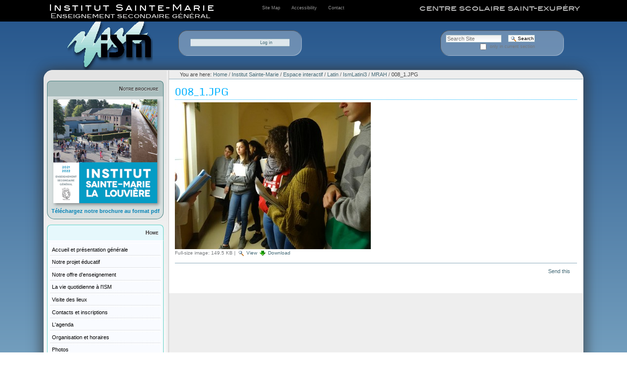

--- FILE ---
content_type: text/html;charset=utf-8
request_url: https://ces-stexupery.be/institut-sainte-marie/espace-interactif/latin-1/ismlatini3/mrah/008_1.JPG/view
body_size: 5914
content:
<!DOCTYPE html PUBLIC "-//W3C//DTD XHTML 1.0 Transitional//EN" "http://www.w3.org/TR/xhtml1/DTD/xhtml1-transitional.dtd"><html xmlns="http://www.w3.org/1999/xhtml" xml:lang="fr" lang="fr" xml:lang="fr">
<head>
    
    
    
<meta http-equiv="Content-Type" content="text/html; charset=utf-8" /><meta name="generator" content="Plone - http://plone.org" /><title>008_1.JPG — Centre scolaire Saint-Exupéry </title><base href="https://ces-stexupery.be/institut-sainte-marie/espace-interactif/latin-1/ismlatini3/mrah/008_1.JPG" /><!--[if lt IE 7]></base><![endif]--><style type="text/css" media="screen">@import url(https://ces-stexupery.be/portal_css/cesstex%20skin/base-cachekey-f471e0ebc681e01115d96a3b1d2aace1.css);</style><link rel="stylesheet" type="text/css" media="screen" href="https://ces-stexupery.be/portal_css/cesstex%20skin/resourcetinymce.stylesheetstinymce-cachekey-3aa4ef7df916ae982321009db10c9b13.css" /><style type="text/css">@import url(https://ces-stexupery.be/portal_css/cesstex%20skin/print-cachekey-0cf0af788109aaf258aec612ab6d1c60.css);</style><link rel="stylesheet" type="text/css" media="screen" href="https://ces-stexupery.be/portal_css/cesstex%20skin/resourceplone.app.discussion.stylesheetsdiscussion-cachekey-98e023ef8b03735c11b24173fc5b1b3c.css" /><style type="text/css" media="screen">@import url(https://ces-stexupery.be/portal_css/cesstex%20skin/resourceplonetruegallery-portlet-cachekey-b4f529c41aed4e1eb72b84d0e5dc9da7.css);</style><!--[if lt IE 8]>    
    
    <link rel="stylesheet" type="text/css" media="screen" href="https://ces-stexupery.be/portal_css/cesstex%20skin/IEFixes-cachekey-67006a3d5f6f33904281992f172af1be.css" />
        <![endif]--><style type="text/css" media="screen">@import url(https://ces-stexupery.be/portal_css/cesstex%20skin/resourcecollective.z3cform.datagridfielddatagridfield-cachekey-b42bcfe44c3ab6f6f93e9df1833cf885.css);</style><style type="text/css" media="screen">@import url(https://ces-stexupery.be/portal_css/cesstex%20skin/cesstex-cachekey-5a783e6c34286cf0cdec94e9383999ef.css);</style><style type="text/css" media="screen">@import url(https://ces-stexupery.be/portal_css/cesstex%20skin/formulaire_style-cachekey-576fbbb2a2c0e58afd391328d9d62cc8.css);</style><style type="text/css" media="screen">@import url(https://ces-stexupery.be/portal_css/cesstex%20skin/themecesstex.skinfont-cachekey-e7b2812d74ac2a6b9943b5b41c6807e7.css);</style><style type="text/css" media="all">@import url(https://ces-stexupery.be/portal_css/cesstex%20skin/ploneCustom-cachekey-fb1e60149e582ead0b1e397290bf6247.css);</style><script type="text/javascript" src="https://ces-stexupery.be/portal_javascripts/cesstex%20skin/resourceplone.app.jquery-cachekey-d3dc76cd9832b13c5f27531c174289ff.js"></script><script type="text/javascript" src="https://ces-stexupery.be/portal_javascripts/cesstex%20skin/kupunoi18n-cachekey-bd3abd23e2f21f33b8d87372880f0e97.js"></script><script type="text/javascript" src="https://ces-stexupery.be/portal_javascripts/cesstex%20skin/kss-bbb-cachekey-189e508db1a53c6d041f54359323cee9.js"></script><script type="text/javascript" src="https://ces-stexupery.be/portal_javascripts/cesstex%20skin/resourceism-cachekey-e2de9c90fed3a95218be556d255c5490.js"></script><script type="text/javascript">

    (function($) {
        $(document).ready(function () {
            if($.cookieCuttr) {
                $.cookieCuttr({cookieAnalytics: false,
                               cookiePolicyLink: "http://cesstex.be",
                               cookieMessage: "En poursuivant votre navigation sur ce site, vous acceptez l'utilisation de cookies pour vous proposer des services et offres adaptés à vos centres d’intérêt.",
                               cookieAcceptButtonText: "OK"
                               });
                }
        })
    })(jQuery);
</script><link rel="canonical" href="https://ces-stexupery.be/institut-sainte-marie/espace-interactif/latin-1/ismlatini3/mrah/008_1.JPG" /><link rel="shortcut icon" type="image/x-icon" href="https://ces-stexupery.be/favicon.ico" /><link rel="apple-touch-icon" href="https://ces-stexupery.be/touch_icon.png" /><link rel="search" href="https://ces-stexupery.be/@@search" title="Search this site" /></head>
<body class="template-image_view portaltype-image site-plone section-institut-sainte-marie subsection-espace-interactif subsection-espace-interactif-latin-1 subsection-espace-interactif-latin-1-ismlatini3 icons-on userrole-anonymous" dir="ltr"><header id="header-ism">
    <div id="top-black">
        <div id="top-content">
            <div id="top-nom-ecole">
                Institut Sainte-Marie
            </div>
            <div id="top-enseignement-secondaire">
                Enseignement secondaire général
            </div>
            <div id="top-contact-plan">

    <li id="siteaction-sitemap"><a href="https://ces-stexupery.be/sitemap" accesskey="3" title="Site Map">Site Map</a></li>
    <li id="siteaction-accessibility"><a href="https://ces-stexupery.be/accessibility-info" accesskey="0" title="Accessibility">Accessibility</a></li>
    <li id="siteaction-contact"><a href="https://ces-stexupery.be/contact-info" accesskey="9" title="Contact">Contact</a></li>
</div>
            <div id="top-cess-link">
                <a href="http://www.ces-stexupery.be">centre scolaire saint-exupéry</a>
            </div>
            <div class="stop-float"></div>
        </div><!--top-content-->
    </div><!--top-black-->

    <div id="header-content">
        <div id="logo"><a href="http://www.ces-stexupery.be/institut-sainte-marie"></a></div>
        <div id="top-connexion">

<p class="hiddenStructure">Personal tools</p>



<ul class="actionMenu deactivated" id="portal-personaltools">
  <li id="anon-personalbar">
    
        <a href="https://ces-stexupery.be/login" id="personaltools-login">Log in</a>
    
  </li>
</ul>

</div>
        <div id="search-engine-theme">

    <form id="searchGadget_form" action="https://ces-stexupery.be/@@search">

        <div class="LSBox">
        <label class="hiddenStructure" for="searchGadget">Search Site</label>

        <input name="SearchableText" type="text" size="18" title="Search Site" placeholder="Search Site" accesskey="4" class="searchField" id="searchGadget" />

        <input class="searchButton" type="submit" value="Search" />

        <div class="searchSection">
            <input id="searchbox_currentfolder_only" class="noborder" type="checkbox" name="path" value="/plone/institut-sainte-marie/espace-interactif/latin-1/ismlatini3/mrah" />
            <label for="searchbox_currentfolder_only" style="cursor: pointer">
                only in current section
            </label>
        </div>

        <div class="LSResult" id="LSResult"><div class="LSShadow" id="LSShadow"></div></div>
        </div>
    </form>

    <div id="portal-advanced-search" class="hiddenStructure">
        <a href="https://ces-stexupery.be/@@search" accesskey="5">
            Advanced Search…
        </a>
    </div>

</div>
        <div class="viusal-clear"></div>
    </div><!--header-content-->
</header><div class="stop-float"></div><div id="wrapper-ism">
    <div id="ism-slider"></div>
    <div id="main-content">
        <div id="left-column">
                  <div class="visualPadding">
                    
                      
<div class="portletWrapper" data-portlethash="706c6f6e652e6c656674636f6c756d6e0a636f6e746578740a2f706c6f6e652f696e7374697475742d7361696e74652d6d617269650a706f72746c65745f69736d5f62726f6368757265" id="portletwrapper-706c6f6e652e6c656674636f6c756d6e0a636f6e746578740a2f706c6f6e652f696e7374697475742d7361696e74652d6d617269650a706f72746c65745f69736d5f62726f6368757265">


  
    <div>
    <div class="portlet">
        <dl id="portlet-ism-brochure">
            <dt class="portletHeaderBrochureIsm">
                <span class="portletTopLeft"></span>
                <span class="portletTopRight"></span>
                Notre brochure
            </dt>
            <dt class="portletContentBrochureIsm">
                <div id="ism-couverture-brochure">
                    <a href="ism_brochure.pdf">
                    <img src="ism_couverture_pdf.png" alt="Institut Sainte-Marie La Louvière" style="width: 90%;" /></a>
                </div>
                <p>
                <a href="ism_brochure.pdf">Téléchargez notre brochure au format pdf</a>
                </p>
            </dt>
        </dl>
    </div>
</div>
  

  

</div>

<div class="portletWrapper" data-portlethash="706c6f6e652e6c656674636f6c756d6e0a636f6e746578740a2f706c6f6e652f696e7374697475742d7361696e74652d6d617269650a6e617669676174696f6e" id="portletwrapper-706c6f6e652e6c656674636f6c756d6e0a636f6e746578740a2f706c6f6e652f696e7374697475742d7361696e74652d6d617269650a6e617669676174696f6e">
<dl class="portlet portletNavigationTree">

    <dt class="portletHeader">
        <span class="portletTopLeft"></span>
        <span class="portletTopRight"></span>
        <a href="https://ces-stexupery.be/institut-sainte-marie" title="">Home</a>
    </dt>

    <dd class="portletItem lastItem">
        <ul class="navTree navTreeLevel0">
            
            



<li class="navTreeItem visualNoMarker navTreeFolderish">

    

        <div>
            <a href="https://ces-stexupery.be/institut-sainte-marie/accueil" class="state-external navTreeFolderish" title="">
                    
                <span>Accueil et présentation générale</span>
            </a>
        </div>

    
    
</li>


<li class="navTreeItem visualNoMarker navTreeFolderish">

    

        <div>
            <a href="https://ces-stexupery.be/institut-sainte-marie/notre-projet-educatif" class="state-external navTreeFolderish" title="">
                    
                <span>Notre projet éducatif</span>
            </a>
        </div>

    
    
</li>


<li class="navTreeItem visualNoMarker navTreeFolderish">

    

        <div>
            <a href="https://ces-stexupery.be/institut-sainte-marie/notre-offre-denseignement" class="state-external navTreeFolderish" title="">
                    
                <span>Notre offre d'enseignement</span>
            </a>
        </div>

    
    
</li>


<li class="navTreeItem visualNoMarker navTreeFolderish">

    

        <div>
            <a href="https://ces-stexupery.be/institut-sainte-marie/la-vie-quotidienne-a-lism" class="state-external navTreeFolderish" title="">
                    
                <span>La vie quotidienne à l'ISM</span>
            </a>
        </div>

    
    
</li>


<li class="navTreeItem visualNoMarker navTreeFolderish">

    

        <div>
            <a href="https://ces-stexupery.be/institut-sainte-marie/visite-des-lieux" class="state-external navTreeFolderish" title="">
                    
                <span>Visite des lieux</span>
            </a>
        </div>

    
    
</li>


<li class="navTreeItem visualNoMarker navTreeFolderish">

    

        <div>
            <a href="https://ces-stexupery.be/institut-sainte-marie/contacts-et-inscriptions" class="state-external navTreeFolderish" title="">
                    
                <span>Contacts et inscriptions</span>
            </a>
        </div>

    
    
</li>


<li class="navTreeItem visualNoMarker navTreeFolderish">

    

        <div>
            <a href="https://ces-stexupery.be/institut-sainte-marie/lagenda" class="state-external navTreeFolderish" title="">
                    
                <span>L'agenda</span>
            </a>
        </div>

    
    
</li>


<li class="navTreeItem visualNoMarker navTreeFolderish">

    

        <div>
            <a href="https://ces-stexupery.be/institut-sainte-marie/organisation-et-horaire" class="state-external navTreeFolderish" title="">
                    
                <span>Organisation et horaires</span>
            </a>
        </div>

    
    
</li>


<li class="navTreeItem visualNoMarker navTreeFolderish">

    

        <div>
            <a href="https://ces-stexupery.be/institut-sainte-marie/photos" class="state-external navTreeFolderish" title="">
                    
                <span>Photos</span>
            </a>
        </div>

    
    
</li>


<li class="navTreeItem visualNoMarker navTreeItemInPath navTreeFolderish">

    

        <div>
            <a href="https://ces-stexupery.be/institut-sainte-marie/espace-interactif" class="state-external navTreeItemInPath navTreeFolderish" title="">
                    
                <span>Espace interactif</span>
            </a>
        </div>

    <ul class="navTree navTreeLevel1">
        <span>
        



<li class="navTreeItem visualNoMarker navTreeFolderish">

    

        <div>
            <a href="https://ces-stexupery.be/institut-sainte-marie/espace-interactif/its-learning" class="state-external navTreeFolderish" title="">
                    
                <span>It's Learning</span>
            </a>
        </div>

    
    
</li>


<li class="navTreeItem visualNoMarker navTreeFolderish">

    

        <div>
            <a href="https://ces-stexupery.be/institut-sainte-marie/espace-interactif/choix-doptions" class="state-external navTreeFolderish" title="">
                    
                <span>Choix d'options</span>
            </a>
        </div>

    
    
</li>


<li class="navTreeItem visualNoMarker navTreeFolderish">

    

        <div>
            <a href="https://ces-stexupery.be/institut-sainte-marie/espace-interactif/14-18-dans-tous-ses-etats-ecole-numerique-3" class="state-external navTreeFolderish" title="">
                    
                <span>14-18 dans tous ses états - Ecole Numérique 3</span>
            </a>
        </div>

    
    
</li>


<li class="navTreeItem visualNoMarker navTreeFolderish">

    

        <div>
            <a href="https://ces-stexupery.be/institut-sainte-marie/espace-interactif/fiches-outils-methode-de-travail" class="state-external navTreeFolderish" title="Nous vous proposons plusieurs outils pour vous aider dans votre méthode de travail.  Ils ont été mis au point au cours de ces dernières années pour contribuer à donner à chacun les meilleures chances de réussite dans le secondaire.  Mais ils visent aussi à conscientiser à l'importance de la maîtrise de certains démarches avant d'entamer des études supérieures : prendre de notes complètes et structurées, répondre correctement à une question, travailler en groupe et surtout gérer l'organisation des différentes tâches d'un étudiant.  &#13;&#10;&#13;&#10;Ces outils évoluent constamment, grâce à vos réactions, vos commentaires : faites-les parvenir à Mme Pochet !">
                    
                <span>Fiches outils méthode de travail</span>
            </a>
        </div>

    
    
</li>


<li class="navTreeItem visualNoMarker navTreeFolderish">

    

        <div>
            <a href="https://ces-stexupery.be/institut-sainte-marie/espace-interactif/geographie" class="state-external navTreeFolderish" title="">
                    
                <span>Géographie</span>
            </a>
        </div>

    
    
</li>


<li class="navTreeItem visualNoMarker navTreeItemInPath navTreeFolderish">

    

        <div>
            <a href="https://ces-stexupery.be/institut-sainte-marie/espace-interactif/latin-1" class="state-external navTreeItemInPath navTreeFolderish" title="">
                    
                <span>Latin</span>
            </a>
        </div>

    <ul class="navTree navTreeLevel2">
        <span>
        



<li class="navTreeItem visualNoMarker navTreeFolderish">

    

        <div>
            <a href="https://ces-stexupery.be/institut-sainte-marie/espace-interactif/latin-1/van-bever" class="state-external navTreeFolderish" title="">
                    
                <span>Van Bever</span>
            </a>
        </div>

    
    
</li>


<li class="navTreeItem visualNoMarker navTreeFolderish">

    

        <div>
            <a href="https://ces-stexupery.be/institut-sainte-marie/espace-interactif/latin-1/van-steen" class="state-external navTreeFolderish" title="">
                    
                <span>Van Steen</span>
            </a>
        </div>

    
    
</li>


<li class="navTreeItem visualNoMarker navTreeFolderish">

    

        <div>
            <a href="https://ces-stexupery.be/institut-sainte-marie/espace-interactif/latin-1/vast" class="state-external navTreeFolderish" title="">
                    
                <span>Vast</span>
            </a>
        </div>

    
    
</li>


<li class="navTreeItem visualNoMarker navTreeFolderish">

    

        <div>
            <a href="https://ces-stexupery.be/institut-sainte-marie/espace-interactif/latin-1/ave-ism" class="state-external navTreeFolderish" title="fêtes des langues anciennes">
                    
                <span>AVE ISM</span>
            </a>
        </div>

    
    
</li>


<li class="navTreeItem visualNoMarker navTreeFolderish">

    

        <div>
            <a href="https://ces-stexupery.be/institut-sainte-marie/espace-interactif/latin-1/ismlatini2" class="state-external navTreeFolderish" title="">
                    
                <span>ismlatini2</span>
            </a>
        </div>

    
    
</li>


<li class="navTreeItem visualNoMarker navTreeItemInPath navTreeFolderish">

    

        <div>
            <a href="https://ces-stexupery.be/institut-sainte-marie/espace-interactif/latin-1/ismlatini3" class="state-external navTreeItemInPath navTreeFolderish" title="">
                    
                <span>IsmLatini3</span>
            </a>
        </div>

    <ul class="navTree navTreeLevel3">
        <span>
        



<li class="navTreeItem visualNoMarker navTreeItemInPath navTreeFolderish">

    

        <div>
            <a href="https://ces-stexupery.be/institut-sainte-marie/espace-interactif/latin-1/ismlatini3/mrah" class="state-external navTreeItemInPath navTreeFolderish" title="">
                    
                <span>MRAH</span>
            </a>
        </div>

    <ul class="navTree navTreeLevel4">
        <span>
        



<li class="navTreeItem visualNoMarker navTreeCurrentNode">

    

        <div>
            <a href="https://ces-stexupery.be/institut-sainte-marie/espace-interactif/latin-1/ismlatini3/mrah/008_1.JPG/view" class="state-missing-value navTreeCurrentItem navTreeCurrentNode" title="">
                    
                <span>008_1.JPG</span>
            </a>
        </div>

    
    
</li>




        </span>
    </ul>
    
</li>


<li class="navTreeItem visualNoMarker navTreeFolderish">

    

        <div>
            <a href="https://ces-stexupery.be/institut-sainte-marie/espace-interactif/latin-1/ismlatini3/quizlet-3-lexique-3" class="state-external navTreeFolderish" title="">
                    
                <span>Quizlet  lexique</span>
            </a>
        </div>

    
    
</li>




        </span>
    </ul>
    
</li>


<li class="navTreeItem visualNoMarker navTreeFolderish">

    

        <div>
            <a href="https://ces-stexupery.be/institut-sainte-marie/espace-interactif/latin-1/ismlatini4" class="state-external navTreeFolderish" title="">
                    
                <span>IsmLatini4</span>
            </a>
        </div>

    
    
</li>


<li class="navTreeItem visualNoMarker navTreeFolderish">

    

        <div>
            <a href="https://ces-stexupery.be/institut-sainte-marie/espace-interactif/latin-1/ismlatini5" class="state-external navTreeFolderish" title="">
                    
                <span>Ismlatini5</span>
            </a>
        </div>

    
    
</li>


<li class="navTreeItem visualNoMarker navTreeFolderish">

    

        <div>
            <a href="https://ces-stexupery.be/institut-sainte-marie/espace-interactif/latin-1/ismlatini6" class="state-external navTreeFolderish" title="">
                    
                <span>IsmLatini6</span>
            </a>
        </div>

    
    
</li>


<li class="navTreeItem visualNoMarker navTreeFolderish">

    

        <div>
            <a href="https://ces-stexupery.be/institut-sainte-marie/espace-interactif/latin-1/latin" class="state-external navTreeFolderish" title="">
                    
                <span>Pourquoi du latin ?</span>
            </a>
        </div>

    
    
</li>


<li class="navTreeItem visualNoMarker navTreeFolderish">

    

        <div>
            <a href="https://ces-stexupery.be/institut-sainte-marie/espace-interactif/latin-1/latini-party-2018" class="state-external navTreeFolderish" title="">
                    
                <span>LATINI PARTY 2018</span>
            </a>
        </div>

    
    
</li>


<li class="navTreeItem visualNoMarker navTreeFolderish">

    

        <div>
            <a href="https://ces-stexupery.be/institut-sainte-marie/espace-interactif/latin-1/https-ismlatini99553569-wordpress.com" class="state-external navTreeFolderish" title=" https://ismlatini99553569.wordpress.com">
                    
                <span>Un blog outil</span>
            </a>
        </div>

    
    
</li>




        </span>
    </ul>
    
</li>


<li class="navTreeItem visualNoMarker navTreeFolderish">

    

        <div>
            <a href="https://ces-stexupery.be/institut-sainte-marie/espace-interactif/outils-pour-gerer-une-session" class="state-external navTreeFolderish" title="Plannings, conseils de méthode : des outils pour vous aider à piloter efficacement votre travail !">
                    
                <span>Outils pour gérer une session</span>
            </a>
        </div>

    
    
</li>


<li class="navTreeItem visualNoMarker navTreeFolderish">

    

        <div>
            <a href="https://ces-stexupery.be/institut-sainte-marie/espace-interactif/planete-attitude" class="state-external navTreeFolderish" title="">
                    
                <span>Planète Attitude</span>
            </a>
        </div>

    
    
</li>




        </span>
    </ul>
    
</li>




        </ul>
    </dd>
    <dd class="portletFooter">
      <!--
        <span class="portletBottomLeft"></span>
        <span class="portletBottomRight"></span>
      -->
    </dd>
</dl>

</div>

<div class="portletWrapper" data-portlethash="706c6f6e652e6c656674636f6c756d6e0a636f6e746578740a2f706c6f6e652f696e7374697475742d7361696e74652d6d617269650a706f72746c65745f69736d5f6573706163655f696e7465726163746966" id="portletwrapper-706c6f6e652e6c656674636f6c756d6e0a636f6e746578740a2f706c6f6e652f696e7374697475742d7361696e74652d6d617269650a706f72746c65745f69736d5f6573706163655f696e7465726163746966">


  
    <div>
    <div class="portlet">
        <dl id="portlet-espace-interactif-ism">
            <dt class="portletHeaderEspaceInteractif">
                <span class="portletTopLeft"></span>
                <span class="portletTopRight"></span>
                <a href="https://ces-stexupery.be/institut-sainte-marie/espace-interactif/">Espace interactif</a>
            </dt>
            <dt id="espace-interactif-ism">
                <a href="https://ces-stexupery.be/institut-sainte-marie/espace-interactif/">
                    Documents - Exercices - Travaux - Projets
                    <br /><br />
                    Professeurs et élèves communiquent
                    <hr />
                    Entrez dans l'espace interactif pour<br />
                           les professeurs et les étudiants
                </a>
            </dt>
            <dt class="portletFooterEspaceInteractif">
                <div class="bouton-suite">
                    <a href="https://ces-stexupery.be/institut-sainte-marie/espace-interactif/"></a>
                </div>
                <div class="visualClear"></div>
                <span class="portletBottomLeft"></span>
                <span class="portletBottomRight"></span>
            </dt>
        </dl>

    </div>
</div>
  

  

</div>

<div class="portletWrapper" data-portlethash="706c6f6e652e6c656674636f6c756d6e0a636f6e746578740a2f706c6f6e652f696e7374697475742d7361696e74652d6d617269650a706f72746c65745f7368617265645f776974685f6d65" id="portletwrapper-706c6f6e652e6c656674636f6c756d6e0a636f6e746578740a2f706c6f6e652f696e7374697475742d7361696e74652d6d617269650a706f72746c65745f7368617265645f776974685f6d65">


  
    <div>
        
    </div>
  

  

</div>

<div class="portletWrapper" data-portlethash="706c6f6e652e6c656674636f6c756d6e0a636f6e746578740a2f706c6f6e652f696e7374697475742d7361696e74652d6d617269650a63616c656e646172" id="portletwrapper-706c6f6e652e6c656674636f6c756d6e0a636f6e746578740a2f706c6f6e652f696e7374697475742d7361696e74652d6d617269650a63616c656e646172">
<dl class="portlet portletCalendar">

    <dt class="portletHeader">
        <span class="portletTopLeft"></span>
        <a href="https://ces-stexupery.be/institut-sainte-marie/espace-interactif/latin-1/ismlatini3/mrah/008_1.JPG/view?month:int=10&amp;year:int=2025&amp;orig_query=" rel="nofollow" title="Previous month" class="calendarPrev" data-month="10" id="calendar-previous" data-year="2025">«</a>

        
            November
            2025
        

        <a href="https://ces-stexupery.be/institut-sainte-marie/espace-interactif/latin-1/ismlatini3/mrah/008_1.JPG/view?month:int=12&amp;year:int=2025&amp;orig_query=" rel="nofollow" title="Next month" class="calendarNext" data-month="12" id="calendar-next" data-year="2025">»</a>
        <span class="portletTopRight"></span>
    </dt>

    <dd class="portletItem">
        <table class="ploneCalendar" summary="Calendar">
            <caption class="hiddenStructure">November</caption>
            <thead>
                <tr class="weekdays"><th scope="col">Mon</th><th scope="col">Tue</th><th scope="col">Wed</th><th scope="col">Thu</th><th scope="col">Fri</th><th scope="col">Sat</th><th scope="col">Sun</th>
                </tr>
            </thead>
            <tbody>
                <tr><td></td><td></td><td></td><td></td><td></td><td>1</td><td>2</td>
                </tr>
                <tr><td>3</td><td>4</td><td>5</td><td>6</td><td>7</td><td>8</td><td>9</td>
                </tr>
                <tr><td>10</td><td class="todaynoevent"><strong>11</strong></td><td>12</td><td>13</td><td>14</td><td>15</td><td>16</td>
                </tr>
                <tr><td>17</td><td>18</td><td>19</td><td>20</td><td>21</td><td>22</td><td>23</td>
                </tr>
                <tr><td>24</td><td>25</td><td>26</td><td>27</td><td>28</td><td>29</td><td>30</td>
                </tr>
            </tbody>

        </table>
        <span class="portletBottomLeft"></span>
        <span class="portletBottomRight"></span>
    </dd>
</dl>

</div>

<div class="portletWrapper" data-portlethash="706c6f6e652e6c656674636f6c756d6e0a636f6e746578740a2f706c6f6e652f696e7374697475742d7361696e74652d6d617269650a706f72746c65745f69736d5f67657374696f6e5f6d656d62726573" id="portletwrapper-706c6f6e652e6c656674636f6c756d6e0a636f6e746578740a2f706c6f6e652f696e7374697475742d7361696e74652d6d617269650a706f72746c65745f69736d5f67657374696f6e5f6d656d62726573">


  
    
  

  

</div>




                    
                     
                  </div>
                </div>
        <div id="main-column">

              <div id="viewlet-above-content"><div id="portal-breadcrumbs">

    <span id="breadcrumbs-you-are-here">You
are here:</span>
    <span id="breadcrumbs-home">
        <a href="https://ces-stexupery.be">Home</a>
        <span class="breadcrumbSeparator">
            /
            
        </span>
    </span>
    <span id="breadcrumbs-1" dir="ltr">
        
            <a href="https://ces-stexupery.be/institut-sainte-marie">Institut Sainte-Marie</a>
            <span class="breadcrumbSeparator">
                /
                
            </span>
            
         
    </span>
    <span id="breadcrumbs-2" dir="ltr">
        
            <a href="https://ces-stexupery.be/institut-sainte-marie/espace-interactif">Espace interactif</a>
            <span class="breadcrumbSeparator">
                /
                
            </span>
            
         
    </span>
    <span id="breadcrumbs-3" dir="ltr">
        
            <a href="https://ces-stexupery.be/institut-sainte-marie/espace-interactif/latin-1">Latin</a>
            <span class="breadcrumbSeparator">
                /
                
            </span>
            
         
    </span>
    <span id="breadcrumbs-4" dir="ltr">
        
            <a href="https://ces-stexupery.be/institut-sainte-marie/espace-interactif/latin-1/ismlatini3">IsmLatini3</a>
            <span class="breadcrumbSeparator">
                /
                
            </span>
            
         
    </span>
    <span id="breadcrumbs-5" dir="ltr">
        
            <a href="https://ces-stexupery.be/institut-sainte-marie/espace-interactif/latin-1/ismlatini3/mrah">MRAH</a>
            <span class="breadcrumbSeparator">
                /
                
            </span>
            
         
    </span>
    <span id="breadcrumbs-6" dir="ltr">
        
            
            
            <span id="breadcrumbs-current">008_1.JPG</span>
         
    </span>

</div>
</div>

              
                <div class="">

                    

                    <span id="contentTopLeft"></span>
                    <span id="contentTopRight"></span>

                    

    <dl class="portalMessage info" id="kssPortalMessage" style="display:none">
        <dt>Info</dt>
        <dd></dd>
    </dl>



                    
                    <div id="content">
                      
                      

                        
                            
                            
                                
                                
            
                <h1 id="parent-fieldname-title" class="documentFirstHeading">
                    008_1.JPG
                </h1>
            
            
        
                            
                            


                            
                                
                                
            
                
            
            
        
                            

                            
                            <div id="content-core">
                                
        
            <a href="https://ces-stexupery.be/institut-sainte-marie/espace-interactif/latin-1/ismlatini3/mrah/008_1.JPG/image_view_fullscreen">
                <img src="https://ces-stexupery.be/institut-sainte-marie/espace-interactif/latin-1/ismlatini3/mrah/008_1.JPG/image_preview" alt="008_1.JPG" title="008_1.JPG" height="300" width="400" />
                <br />
            </a>

            <span id="plone-image-details" class="discreet visualNoPrint">

              <span class="discreet">
                <span>Full-size image:</span>

                <span>149.5 KB</span>
				|
	            <a href="https://ces-stexupery.be/institut-sainte-marie/espace-interactif/latin-1/ismlatini3/mrah/008_1.JPG/image_view_fullscreen">
	                <span class="visualNoPrint">
                    <img alt="View image" title="View image" src="https://ces-stexupery.be/search_icon.png" />
                    <span>View</span>
                	</span>
	            </a>

	            <a href="https://ces-stexupery.be/institut-sainte-marie/espace-interactif/latin-1/ismlatini3/mrah/008_1.JPG/download">
	                <span class="visualNoPrint">
                    <img alt="Download image" title="Download image" src="https://ces-stexupery.be/download_icon.png" />
                    <span>Download</span>
                	</span>
	            </a>

		      </span>
              
            </span>
        
    
                            </div>
                            



    <div class="visualClear"><!-- --></div>

    <div class="documentActions">
        

            <p class="hiddenStructure">
              Document Actions
            </p>

            <ul>
                  <li id="document-action-sendto">
                      <a href="https://ces-stexupery.be/institut-sainte-marie/espace-interactif/latin-1/ismlatini3/mrah/008_1.JPG/sendto_form" title="">Send this</a>
                  </li>
            </ul>
        

        

    </div>


                        

                      
                    </div>
                    

                    

                    <span id="contentBottomLeft"></span>
                    <span id="contentBottomRight"></span>

                </div>
              

              <div id="viewlet-below-content">





</div>

            </div>
        <div class="stop-float"></div>
    </div><!--main-content-->

    

    <div class="stop-float"></div>

    <footer id="footer-ism">
        <div id="footer-adresse">
            Institut Sainte-Marie<br />
            Enseignement secondaire général<br /><br />
            Rue de Bouvy, 35<br />
            7100 La Louvière<br />
            Tel : 064.31.19.20<br />
            E-mail : ism.esg@cesstex.be<br />
            <br />
            (Entrée par la rue de l’Olive)<br />
        </div>
        <div id="footer-menu">
            <ul>
                <li><a href="http://www.ces-stexupery.be/institut-sainte-marie/espace-interactif/">Espace interactif</a></li>
                <li><a href="http://www.ces-stexupery.be/institut-sainte-marie/lagenda">L'agenda</a></li>
                <li><a href="http://www.ces-stexupery.be/institut-sainte-marie/contacts-et-inscriptions">Contact et inscription</a></li>
            </ul>
        </div>
        <div class="stop-flaot"></div>
    </footer>
</div></body>

</html>

--- FILE ---
content_type: text/css;charset=utf-8
request_url: https://ces-stexupery.be/portal_css/cesstex%20skin/themecesstex.skinfont-cachekey-e7b2812d74ac2a6b9943b5b41c6807e7.css
body_size: 4090
content:

/* - ++theme++cesstex.skin/font.css - */
@media screen {
/* https://ces-stexupery.be/portal_css/++theme++cesstex.skin/font.css?original=1 */
@font-face {
font-family: 'blairmd';
src: url('/++theme++cesstex.skin/font/blairmditctt_medium-webfont.eot');
src: url('/++theme++cesstex.skin/font/blairmditctt_medium-webfont.eot?#iefix') format('embedded-opentype'),
url('/++theme++cesstex.skin/font/blairmditctt_medium-webfont.woff') format('woff'),
url('/++theme++cesstex.skin/font/blairmditctt_medium-webfont.ttf') format('truetype'),
url('/++theme++cesstex.skin/font/blairmditctt_medium-webfont.svg#blairmditc_ttmedium') format('svg');
font-weight: normal;
font-style: normal;
}
@font-face {
font-family: 'mondaregular';
src: url('/++theme++cesstex.skin/font/monda-regular-webfont.eot');
src: url('/++theme++cesstex.skin/font/monda-regular-webfont.eot?#iefix') format('embedded-opentype'),
url('/++theme++cesstex.skin/font/monda-regular-webfont.woff') format('woff'),
url('/++theme++cesstex.skin/font/monda-regular-webfont.ttf') format('truetype'),
url('/++theme++cesstex.skin/font/monda-regular-webfont.svg#mondaregular') format('svg');
font-weight: normal;
font-style: normal;
}
@font-face {
font-family: 'lobster';
src: url('/++theme++cesstex.skin/font/Lobster-webfont.eot');
src: url('/++theme++cesstex.skin/font/Lobster-webfont.eot?#iefix') format('embedded-opentype'),
url('/++theme++cesstex.skin/font/Lobster-webfont.woff2') format('woff2'),
url('/++theme++cesstex.skin/font/Lobster-webfont.woff') format('woff'),
url('/++theme++cesstex.skin/font/Lobster-webfont.ttf') format('truetype'),
url('/++theme++cesstex.skin/font/Lobster-webfont.svg#lobster_1.4regular') format('svg');
font-weight: normal;
font-style: normal;
}
@font-face {
font-family: 'desyrelregular';
src: url('/++theme++cesstex.skin/font/desyrel-webfont.eot');
src: url('/++theme++cesstex.skin/font/desyrel-webfont.eot?#iefix') format('embedded-opentype'),
url('/++theme++cesstex.skin/font/desyrel-webfont.woff2') format('woff2'),
url('/++theme++cesstex.skin/font/desyrel-webfont.woff') format('woff'),
url('/++theme++cesstex.skin/font/desyrel-webfont.ttf') format('truetype'),
url('/++theme++cesstex.skin/font/desyrel-webfont.svg#desyrelregular') format('svg');
font-weight: normal;
font-style: normal;
}
@font-face {
font-family: 'crayonematernel';
src: url('/++theme++cesstex.skin/font/crayone-webfont.eot');
src: url('/++theme++cesstex.skin/font/crayone-webfont.eot?#iefix') format('embedded-opentype'),
url('/++theme++cesstex.skin/font/crayone-webfont.woff2') format('woff2'),
url('/++theme++cesstex.skin/font/crayone-webfont.woff') format('woff'),
url('/++theme++cesstex.skin/font/crayone-webfont.ttf') format('truetype'),
url('/++theme++cesstex.skin/font/crayone-webfont.svg#crayoneregular') format('svg');
font-weight: normal;
font-style: normal;
}
}


/* - ++theme++cesstex.skin/ism/css/style.css - */
@media screen {
/* https://ces-stexupery.be/portal_css/++theme++cesstex.skin/ism/css/style.css?original=1 */
@font-face {
font-family:'blairmd';
src:url('/++theme++cesstex.skin/ism/font/blairmditctt_medium-webfont.eot');
src:url('/++theme++cesstex.skin/ism/font/blairmditctt_medium-webfont.eot?#iefix') format('embedded-opentype'),
url('/++theme++cesstex.skin/ism/font/blairmditctt_medium-webfont.woff') format('woff'),
url('/++theme++cesstex.skin/ism/font/blairmditctt_medium-webfont.ttf') format('truetype'),
url('/++theme++cesstex.skin/ism/font/blairmditctt_medium-webfont.svg#blairmditc_ttmedium') format('svg');
font-weight:normal;
font-style:normal;
}
@font-face {
font-family:'mondaregular';
src:url('/++theme++cesstex.skin/ism/font/monda-regular-webfont.eot');
src:url('/++theme++cesstex.skin/ism/font/monda-regular-webfont.eot?#iefix') format('embedded-opentype'),
url('/++theme++cesstex.skin/ism/font/monda-regular-webfont.woff') format('woff'),
url('/++theme++cesstex.skin/ism/font/monda-regular-webfont.ttf') format('truetype'),
url('/++theme++cesstex.skin/ism/font/monda-regular-webfont.svg#mondaregular') format('svg');
font-weight:normal;
font-style:normal;
}
@font-face {
font-family:'lobster';
src:url('/++theme++cesstex.skin/ism/font/Lobster-webfont.eot');
src:url('/++theme++cesstex.skin/ism/font/Lobster-webfont.eot?#iefix') format('embedded-opentype'),
url('/++theme++cesstex.skin/ism/font/Lobster-webfont.woff2') format('woff2'),
url('/++theme++cesstex.skin/ism/font/Lobster-webfont.woff') format('woff'),
url('/++theme++cesstex.skin/ism/font/Lobster-webfont.ttf') format('truetype'),
url('/++theme++cesstex.skin/ism/font/Lobster-webfont.svg#lobster_1.4regular') format('svg');
font-weight:normal;
font-style:normal;
}
body{
margin:0px;
padding:0px;
font-family:"Lucida Grande", verdana, arial, sans-serif;
color:#444;
background:rgb(35,83,138); /* */
background:-moz-linear-gradient(top,  rgba(35,83,138,1) 0%, rgba(167,207,223,1) 61%, rgba(167,207,223,1) 100%); /* */
background:-webkit-gradient(linear, left top, left bottom, color-stop(0%,rgba(35,83,138,1)), color-stop(61%,rgba(167,207,223,1)), color-stop(100%,rgba(167,207,223,1))); /* */
background:-webkit-linear-gradient(top,  rgba(35,83,138,1) 0%,rgba(167,207,223,1) 61%,rgba(167,207,223,1) 100%); /* */
background:-o-linear-gradient(top,  rgba(35,83,138,1) 0%,rgba(167,207,223,1) 61%,rgba(167,207,223,1) 100%); /* */
background:-ms-linear-gradient(top,  rgba(35,83,138,1) 0%,rgba(167,207,223,1) 61%,rgba(167,207,223,1) 100%); /* */
background:linear-gradient(to bottom,  rgba(35,83,138,1) 0%,rgba(167,207,223,1) 61%,rgba(167,207,223,1) 100%); /* */
filter:progid:DXImageTransform.Microsoft.gradient( startColorstr='#23538a', endColorstr='#a7cfdf',GradientType=0 ); /* */
}
.stop-float{
clear:both;
}
#ism-banner-numerique{
margin:auto;
margin-top:10px;
width:745px;
}
header#header-ism #top-black{
height:44px;
background-color:#000;
color:#fff;
}
header#header-ism #top-content{
width:1100px;
margin:auto;
}
header#header-ism #top-nom-ecole,
header#header-ism #top-black #top-enseignement-secondaire,
header#header-ism #top-contact-plan,
header#header-ism #top-connexion,
header#header-ism #top-black #top-cess-link{
position:relative;
}
header#header-ism #top-black #top-connexion #portal-personaltools{
border-radius:18px;
background-color:transparent;
}
header#header-ism #top-black #top-connexion #portal-personaltools a{
color:rgba(250,250,250, 0.6) !important;
}
header#header-ism #top-black #top-connexion #portal-personaltools a:hover{
color:rgba(250,250,250, 1) !important;
}
header#header-ism #top-black #top-connexion #portal-personaltools.actionMenu .actionMenuContent {
position:absolute;
right:14px;
top:18px;
z-index:5;
display:none;
height:auto;
margin:0;
padding:0;
}
header#header-ism #top-black #top-connexion #portal-personaltools.actionMenu .actionMenuContent ul {
-moz-border-bottom-colors:none;
-moz-border-left-colors:none;
-moz-border-right-colors:none;
-moz-border-top-colors:none;
background:none repeat scroll 0 0 #DEE7EC;
border-color:#8CACBB;
border-image:none;
border-width:0px 1px 1px 1px;
border-style:solid;
border-color:#8CACBB;
border-radius:0px 0px 8px 8px;
display:block;
margin:0;
padding:0px 4px 0px 4px;
}
header#header-ism #top-black #top-connexion #portal-personaltools.actionMenu .actionMenuContent ul li a{
color:#557583 !important;
}
header#header-ism #top-black #top-connexion #portal-personaltools.actionMenu .actionMenuContent ul li a:hover{
background-color:#8CACBB;
color:#fff !important;
}
header#header-ism #top-black #top-nom-ecole{
left:10px;
top:6px;
width:400px;
font-size:1.5em;
font-family:'blairmd', sans-serif;
letter-spacing:4px;
}
header#header-ism #top-black #top-enseignement-secondaire{
top:4px;
left:-2px;
width:355px;
color:#ddd;
font-family:'blairmd';
font-size:10pt;
font-weight:none;
text-align:center;
}
header#header-ism #top-contact-plan{
left:435px;
top:-25px;
width:290px;
font-size:0.8em;
}
header#header-ism #top-contact-plan li a{
color:rgba(250,250,250, 0.6);
}
header#header-ism #top-contact-plan li a:hover{
color:rgba(250,250,250, 1);
}
header#header-ism #top-contact-plan li{
display:inline;
margin:0px 10px;
}
header#header-ism #top-black #top-cess-link{
left:750px;
top:-38px;
width:360px;
font-family:'blairmd';
font-size:11pt;
text-align:center;
}
header#header-ism #top-black #top-cess-link a{
color:#bbb;
text-decoration:none;
}
header#header-ism #top-black #top-cess-link a:hover{
color:#fff;
}
header#header-ism{
min-height:0px;
}
header#header-ism #header-content{
width:1100px;
margin:auto;
}
header#header-ism #header-content #logo,
header#header-ism #header-content #top-connexion{
float:left;
}
header#header-ism #header-content #search-engine-theme{
float:right;
margin-right:40px;
}
header#header-ism #header-content #top-connexion,
header#header-ism #header-content #search-engine-theme{
margin-top:18px;
}
header#header-ism #header-content #logo{
background:url(/++theme++cesstex.skin/ism/images/ism_logo.png) no-repeat;
width:174px;
height:99px;
margin-left:48px;
}
header#header-ism #header-content #logo a{
display:block;
width:174px;
height:93px;
}
header#header-ism #header-content #top-connexion{
width:160px;
font-size:0.8em;
margin-left:52px;
}
header#header-ism #header-content #top-connexion,
header#header-ism #header-content #search-engine-theme{
width:250px;
height:50px;
background-color:rgba(255,255,255,0.3);
border-radius:18px;
box-shadow:1px 1px 1px rgba(255, 255, 255, 0.6);
border-left:1px solid #555;
border-top:1px solid #555;
}
header#header-ism #header-content #top-connexion ul,
header#header-ism #header-content #top-connexion #portal-personaltools{
width:150px;
margin:auto;
margin-top:16px;
}
header#header-ism #header-content #top-connexion .actionMenu .actionMenuContent ul {
-moz-border-bottom-colors:none;
-moz-border-left-colors:none;
-moz-border-right-colors:none;
-moz-border-top-colors:none;
background:rgba(255,255,255,0.9) none repeat scroll 0 0;
border-color:#888;
border-image:none;
border-style:none solid solid solid;
border-width:1px;
border-radius:0px 0px 5px 5px;
display:block;
margin:-1px 0 0;
padding:0px;
}
header#header-ism #header-content #top-connexion #portal-personaltools li a {
color:#436976;
padding:0 9px 0 0;
text-decoration:none;
}
header#header-ism #header-content #top-connexion #portal-personaltools li a:hover {
background-color:rgba(109, 142, 178, 1);
color:#fff;
}
header#header-ism #header-content #search-engine-theme form{
margin:8px 0px 0px 10px;
}
div#search-engine-theme form#livesearch0 div.LSBox input.searchButton{
margin-left:10px;
}
div#search-engine-theme form#livesearch0 div.LSBox div.searchSection{
font-size:0.8em;
}
div#search-engine-theme form#livesearch0 div.LSBox div.searchSection label{
padding-left:4px;
}
#wrapper-ism{
width:1100px;
margin:auto;
border:1px solid #eee;
border-radius:18px;
background-color:#eee;
box-shadow:8px 0px 24px rgba(50,50,50,0.5),
-8px 0px 24px rgba(50,50,50,0.5);
}
#wrapper-ism #ism-slider{}
#wrapper-ism #main-content{
}
#wrapper-ism #main-content #left-column{
float:left;
width:250px;
min-height:599px;
padding-top:10px;
border-radius:18px 0px 0px 0px;
background:rgb(229,229,229); /* */
background:-moz-linear-gradient(top,  rgba(229,229,229,1) 1%, rgba(255,255,255,1) 47%, rgba(255,255,255,1) 52%, rgba(255,255,255,1) 54%, rgba(229,229,229,1) 100%); /* */
background:-webkit-gradient(linear, left top, left bottom, color-stop(1%,rgba(229,229,229,1)), color-stop(47%,rgba(255,255,255,1)), color-stop(52%,rgba(255,255,255,1)), color-stop(54%,rgba(255,255,255,1)), color-stop(100%,rgba(229,229,229,1))); /* */
background:-webkit-linear-gradient(top,  rgba(229,229,229,1) 1%,rgba(255,255,255,1) 47%,rgba(255,255,255,1) 52%,rgba(255,255,255,1) 54%,rgba(229,229,229,1) 100%); /* */
background:-o-linear-gradient(top,  rgba(229,229,229,1) 1%,rgba(255,255,255,1) 47%,rgba(255,255,255,1) 52%,rgba(255,255,255,1) 54%,rgba(229,229,229,1) 100%); /* */
background:-ms-linear-gradient(top,  rgba(229,229,229,1) 1%,rgba(255,255,255,1) 47%,rgba(255,255,255,1) 52%,rgba(255,255,255,1) 54%,rgba(229,229,229,1) 100%); /* */
background:linear-gradient(to bottom,  rgba(229,229,229,1) 1%,rgba(255,255,255,1) 47%,rgba(255,255,255,1) 52%,rgba(255,255,255,1) 54%,rgba(229,229,229,1) 100%); /* */
filter:progid:DXImageTransform.Microsoft.gradient( startColorstr='#e5e5e5', endColorstr='#e5e5e5',GradientType=0 ); /* */
}
#wrapper-ism #main-content #main-column{
float:right;
width:845px;
min-height:599px;
border-left:1px solid rgba(150,150,150,0.5);
border-radius:0px 18px 0px 0px;
background-color:#eee;
}
div#wrapper-ism div#main-content div#main-column div div#content h1{
font-family:"mondaregular";
font-size:1.7em;
letter-spacing:0;
color:#00b2ff;
border-bottom: 1px dotted #00b2ff;
}
div#wrapper-ism div#main-content div#main-column div div#content a:hover{
color:#5fd2c7 !important;
}
#wrapper-ism #main-content #main-column #top-block,
#wrapper-ism #main-content #main-column #bottom-block{
width:95%;
height:280px;
margin:auto;
margin-top:10px;
margin-bottom:10px;
}
#wrapper-ism #main-content #main-column #top-block h2,
#wrapper-ism #main-content #main-column #bottom-block h2{
border-radius:18px 0px 0px 18px;
font-size:9pt;
text-align:right;
padding-right:5px;
height:30px;
line-height:30px;
margin-left:-20px;
}
#wrapper-ism #main-content #main-column #top-block #a-la-une,
#wrapper-ism #main-content #main-column #top-block #infos-de-la-semaine,
#wrapper-ism #main-content #main-column #bottom-block #agenda,
#wrapper-ism #main-content #main-column #bottom-block #espace-interactif{
border-radius:8px;
height:275px;
width:350px;
}
#wrapper-ism #main-content #main-column #top-block #a-la-une,
#wrapper-ism #main-content #main-column #bottom-block #agenda{
float:left;
}
#wrapper-ism #main-content #main-column #top-block #infos-de-la-semaine,
#wrapper-ism #main-content #main-column #bottom-block #espace-interactif{
float:right;
}
#wrapper-ism #main-content #main-column #top-block #a-la-une{
border:2px solid #fd88a5;
background-color:#f8e9ee;
}
#wrapper-ism #main-content #main-column #top-block #a-la-une h2{
background:rgb(243,197,189); /* */
background:-moz-linear-gradient(top,  rgba(243,197,189,1) 0%, rgba(232,108,87,1) 50%, rgba(234,40,3,1) 51%, rgba(255,102,0,1) 75%, rgba(199,34,0,1) 100%); /* */
background:-webkit-gradient(linear, left top, left bottom, color-stop(0%,rgba(243,197,189,1)), color-stop(50%,rgba(232,108,87,1)), color-stop(51%,rgba(234,40,3,1)), color-stop(75%,rgba(255,102,0,1)), color-stop(100%,rgba(199,34,0,1))); /* */
background:-webkit-linear-gradient(top,  rgba(243,197,189,1) 0%,rgba(232,108,87,1) 50%,rgba(234,40,3,1) 51%,rgba(255,102,0,1) 75%,rgba(199,34,0,1) 100%); /* */
background:-o-linear-gradient(top,  rgba(243,197,189,1) 0%,rgba(232,108,87,1) 50%,rgba(234,40,3,1) 51%,rgba(255,102,0,1) 75%,rgba(199,34,0,1) 100%); /* */
background:-ms-linear-gradient(top,  rgba(243,197,189,1) 0%,rgba(232,108,87,1) 50%,rgba(234,40,3,1) 51%,rgba(255,102,0,1) 75%,rgba(199,34,0,1) 100%); /* */
background:linear-gradient(to bottom,  rgba(243,197,189,1) 0%,rgba(232,108,87,1) 50%,rgba(234,40,3,1) 51%,rgba(255,102,0,1) 75%,rgba(199,34,0,1) 100%); /* */
filter:progid:DXImageTransform.Microsoft.gradient( startColorstr='#f3c5bd', endColorstr='#c72200',GradientType=0 ); /* */
}
#wrapper-ism #main-content #main-column #top-block #infos-de-la-semaine{
border:2px solid #80f079;
background-color:#e3f2e3;
}
#wrapper-ism #main-content #main-column #bottom-block #agenda{
border:2px solid #f5af5d;
background-color:#f7eee5;
}
#wrapper-ism #main-content #main-column #bottom-block #espace-interactif{
border:2px solid #62a6f8;
background-color:#e4edf7
}
#info-generale-bloc-sup,
#info-generale-bloc-inf{
width:820px;
height:380px;
margin:20px auto;
}
#a-la-une,
#info-de-la-semaine,
#agenda,
#espace-interactif{
width:360px;
height:340px;
margin:5px 10px;
border-radius:18px;
box-shadow:8px 8px 16px rgba(50,50,50,0.5);
padding:5px 10px 14px 10px;
font-size:0.8em;
}
#a-la-une h2,
#info-de-la-semaine h2,
#agenda h2,
#espace-interactif h2{
text-align:right;
padding-right:5px;
font-family:'blairmd';
font-size:14pt;
font-weight:none;
color:#184155;
text-shadow:1px 1px 1px rgba(250,250,250, 0.8);
border-bottom:none;
background:-moz-linear-gradient(top,  rgba(255,255,255,0.4) 0%, rgba(243,243,243,0.4) 50%, rgba(237,237,237,0.4) 51%, rgba(255,255,255,0.4) 100%); /* */
background:-webkit-gradient(linear, left top, left bottom, color-stop(0%,rgba(255,255,255,0.4)), color-stop(50%,rgba(243,243,243,0.4)), color-stop(51%,rgba(237,237,237,0.4)), color-stop(100%,rgba(255,255,255,0.4))); /* */
background:-webkit-linear-gradient(top,  rgba(255,255,255,0.4) 0%,rgba(243,243,243,0.4) 50%,rgba(237,237,237,0.4) 51%,rgba(255,255,255,0.4) 100%); /* */
background:-o-linear-gradient(top,  rgba(255,255,255,0.4) 0%,rgba(243,243,243,0.4) 50%,rgba(237,237,237,0.4) 51%,rgba(255,255,255,0.4) 100%); /* */
background:-ms-linear-gradient(top,  rgba(255,255,255,0.4) 0%,rgba(243,243,243,0.4) 50%,rgba(237,237,237,0.4) 51%,rgba(255,255,255,0.4) 100%); /* */
background:linear-gradient(to bottom,  rgba(255,255,255,0.4) 0%,rgba(243,243,243,0.4) 50%,rgba(237,237,237,0.4) 51%,rgba(255,255,255,0.4) 100%); /* */
filter:progid:DXImageTransform.Microsoft.gradient( startColorstr='#66ffffff', endColorstr='#66ffffff',GradientType=0 ); /* */
}
#a-la-une,
#agenda{
float:left;
}
#info-de-la-semaine,
#espace-interactif{
float:right;
}
#a-la-une{
border:1px solid #fc85a2;
background-color:#f6e7eb;
}
#info-de-la-semaine{
border:1px solid #7ff078;
background-color:#e1f0e1;
}
#agenda{
border:1px solid #f6b161;
background-color:#f6ede3;
}
#espace-interactif{
border:1px solid #61a6f9;
background-color:#e3edf7;
color:#00518f;
}
#espace-interactif ul{
margin-left:100px;
}
#espace-interactif img{
display:block;
margin:auto;
}
div.info-generale-box{
height:280px;
}
section.info-generale-content{
height:280px;
overflow:auto;
}
article.ismnews-content,
article.ismevents-content{
line-height:normal;
}
article.ismnews-content a,
article.ismevents-content a,
div.info-generale-box a,{
display:block;
border-radius:6px;
}
article.ismnews-content a:hover,
article.ismevents-content a:hover,
div.info-generale-box a:hover{
text-decoration:none;
background-color:rgba(250,250,250, 0.5);
}
article.ismnews-content h3.ismnews-title,
article.ismevents-content h3.ismevents-title{
margin:0;
padding-left:3px;
}
article.ismnews-content-a-la-une h3.ismnews-title-a-la-une{
text-align:center;
margin-bottom:4px;
color:#d60014 !important;
}
article.ismnews-content h3.ismnews-title{
color:#005c00;
}
article.ismevents-content h3.ismevents-title{
color:#bc7a30;
}
article.ismnews-content p{
padding:3px 5px 0px 9px;
height:60px;
overflow:hidden;
text-overflow:ellipsis;
}
article.ismnews-content-a-la-une p{
padding:3px 5px 0px 9px;
overflow:hidden;
}
article.ismevents-content p{
padding:3px 5px 0px 9px;
height:13px;
overflow:hidden;
}
article.ismnews-content .ismnews-date,
article.ismevents-content .ismevents-date{
color:#20a3af;
padding-left:9px;
}
article p.ismnews-description-a-la-une{
font-weight:bold;
font-size:1em;
padding:0px;
}
.ismnews-contenu-a-la-une{
height:240px;
overflow:hidden;
text-align:justify;
margin-bottom:11px;
}
article.ismnews-content,
article.ismevents-content{
border-bottom:1px dotted #999;
}
article p.ismnews-description{
overflow:auto;
}
footer.footer-info-generale{
position:relative;
top:4px;
border-top:1px solid #ccc;
padding:2px;
}
div.bouton-ajouter,
div.bouton-suite {
height:20px;
border:1px solid #DEDEDE;
border-radius:8px;
background:rgb(255,255,255); /* */
background:-moz-linear-gradient(top,  rgba(255,255,255,1) 0%, rgba(241,241,241,1) 50%, rgba(225,225,225,1) 51%, rgba(246,246,246,1) 100%); /* */
background:-webkit-gradient(linear, left top, left bottom, color-stop(0%,rgba(255,255,255,1)), color-stop(50%,rgba(241,241,241,1)), color-stop(51%,rgba(225,225,225,1)), color-stop(100%,rgba(246,246,246,1))); /* */
background:-webkit-linear-gradient(top,  rgba(255,255,255,1) 0%,rgba(241,241,241,1) 50%,rgba(225,225,225,1) 51%,rgba(246,246,246,1) 100%); /* */
background:-o-linear-gradient(top,  rgba(255,255,255,1) 0%,rgba(241,241,241,1) 50%,rgba(225,225,225,1) 51%,rgba(246,246,246,1) 100%); /* */
background:-ms-linear-gradient(top,  rgba(255,255,255,1) 0%,rgba(241,241,241,1) 50%,rgba(225,225,225,1) 51%,rgba(246,246,246,1) 100%); /* */
background:linear-gradient(to bottom,  rgba(255,255,255,1) 0%,rgba(241,241,241,1) 50%,rgba(225,225,225,1) 51%,rgba(246,246,246,1) 100%); /* */
filter:progid:DXImageTransform.Microsoft.gradient( startColorstr='#ffffff', endColorstr='#f6f6f6',GradientType=0 ); /* */
}
div.bouton-ajouter a,
div.bouton-suite a{
text-decoration:none;
border-bottom:0px  !important;
}
div.bouton-suite {
float:right;
width:30px;
font-size:15px;
font-weight:bold;
line-height:17px;
}
div.bouton-suite a:after {
content:"➜";
}
div.bouton-suite a {
display:inline-block;
text-align:center;
height:20px;
width:30px;
}
div.bouton-suite a:hover,
div.bouton-ajouter a:hover{
color:#ff64ff !important;
}
div.bouton-ajouter{
float:left;
width:80px;
font-family:"mondaregular";
font-size:1.2em;
text-align:center;
text-transform:capitalize;
}
div.bouton-ajouter a{
display:inline-block;
width:80px;
}
/* ***/
#ism-valve-prof{
width:790px;
height:460px;
margin:auto;
margin-bottom:15px;
border-radius:1.5em;
border:1px solid #00b100;
background-color:rgba(201,255,159,0.5);
}
#ism-valve-prof-content{
position:absolute;
z-index:10;
height:345px;
width:500px;
}
#ism-valve-prof h2{
position:relative;
left:-30px;
top:200px;
-webkit-transform:rotate(-90deg);
-moz-transform:rotate(-90deg);
-ms-transform:rotate(-90deg);
-o-transform:rotate(-90deg);
width:100px;
border-bottom:none;
font-size:2em;
font-weight:bold;
letter-spacing:8px;
color:#060;
text-shadow:1px 1px 1px rgba(255,255,255,0.8);
}
.info-prof-wrapper{
position:relative;
left:40px;
top:-40px;
width:680px;
height:420px;
border-left:1px solid #ccc;
padding:3px 10px 3px 10px;
}
div#ismnews-valve-contenu{
height:410px;
overflow:auto;
}
article.ismnews-valve-prof-content{
height:90px;
overflow:auto;
background-color:rgba(250,250,250,0.6);
margin:4px 0px;
border-radius:5px;
padding:3px 6px;
}
article.ismnews-valve-prof-content a{
border-bottom:0px !important;
color:#040 !important;
}
article.ismnews-valve-prof-content a:hover{
color:#080 !important;
}
.ismnews-valve-prof-title{
margin-bottom:8px;
color:#393 !important;
font-size:1.1em;
}
.ismnews-valve-prof-description{
display:block;
font-weight:bold;
color:#888;
font-size:0.9em;
padding-left:14px;
padding-top:6px;
}
.ismnews-valve-prof-contenu{
display:inline-block;
font-size:0.8em;
line-height:normal;
padding-left:18px;
width:510px;
}
footer.footer-valve-prof{
position:relative;
top:2px;
border-top:1px solid #ccc;
padding:2px;
}
#ism-dossier-salle-prof{
width:750px;
margin:auto;
border-radius:20px;
border:1px solid #9b3666;
padding:20px;
background:rgba(255,219,255,0.5);
}
#ism-dossier-salle-prof table{
margin:auto;
width:100%;
}
#ism-dossier-salle-prof table td{
text-align:center;
}
/* ***/
footer#footer-ism{
min-height:150px;
margin-bottom:20px;
font-size:8pt;
background:rgb(136,148,147); /* */
background:-moz-linear-gradient(top,  rgba(136,148,147,1) 0%, rgba(85,92,92,1) 100%); /* */
background:-webkit-gradient(linear, left top, left bottom, color-stop(0%,rgba(136,148,147,1)), color-stop(100%,rgba(85,92,92,1))); /* */
background:-webkit-linear-gradient(top,  rgba(136,148,147,1) 0%,rgba(85,92,92,1) 100%); /* */
background:-o-linear-gradient(top,  rgba(136,148,147,1) 0%,rgba(85,92,92,1) 100%); /* */
background:-ms-linear-gradient(top,  rgba(136,148,147,1) 0%,rgba(85,92,92,1) 100%); /* */
background:linear-gradient(to bottom,  rgba(136,148,147,1) 0%,rgba(85,92,92,1) 100%); /* */
filter:progid:DXImageTransform.Microsoft.gradient( startColorstr='#889493', endColorstr='#555c5c',GradientType=0 ); /* */
}
footer#footer-ism #footer-adresse,
footer#footer-ism #footer-menu{
float:left;
width:280px;
min-height:140px;
color:#ddd;
border-right:1px solid rgba(200,200,200,0.3);
}
footer#footer-ism #footer-adresse{
margin-left:300px;
padding-top:5px;
}
footer#footer-ism #footer-menu{
margin-left:80px;
}

}



--- FILE ---
content_type: text/css;charset=utf-8
request_url: https://ces-stexupery.be/portal_css/cesstex%20skin/ploneCustom-cachekey-fb1e60149e582ead0b1e397290bf6247.css
body_size: 168
content:

/* - ploneCustom.css - */
@media all {
/* https://ces-stexupery.be/portal_css/ploneCustom.css?original=1 */
/* */
/* */
.table-ligne-jaune{
background-color:#fff600;
}
.table-ligne-jaune{
background-color:#d9f0fe;
}
/* */
/* */

}



--- FILE ---
content_type: application/x-javascript;charset=utf-8
request_url: https://ces-stexupery.be/portal_javascripts/cesstex%20skin/kupunoi18n-cachekey-bd3abd23e2f21f33b8d87372880f0e97.js
body_size: 337
content:

/* Merged Plone Javascript file
 * This file is dynamically assembled from separate parts.
 * Some of these parts have 3rd party licenses or copyright information attached
 * Such information is valid for that section,
 * not for the entire composite file
 * originating files are separated by - filename.js -
 */

/* XXX ERROR -- could not find 'kupunoi18n.js'*/

/* XXX ERROR -- could not find 'sarissa_ieemu_xpath.js'*/

/* XXX ERROR -- could not find 'kupuhelpers.js'*/

/* XXX ERROR -- could not find 'kupueditor.js'*/

/* XXX ERROR -- could not find 'kupubasetools.js'*/

/* XXX ERROR -- could not find 'kupuloggers.js'*/

/* XXX ERROR -- could not find 'kupucontentfilters.js'*/

/* XXX ERROR -- could not find 'kupuploneeditor.js'*/

/* XXX ERROR -- could not find 'kupuploneui.js'*/

/* XXX ERROR -- could not find 'kupusourceedit.js'*/

/* XXX ERROR -- could not find 'kupudrawers.js'*/

/* XXX ERROR -- could not find 'kupuploneinit.js'*/
